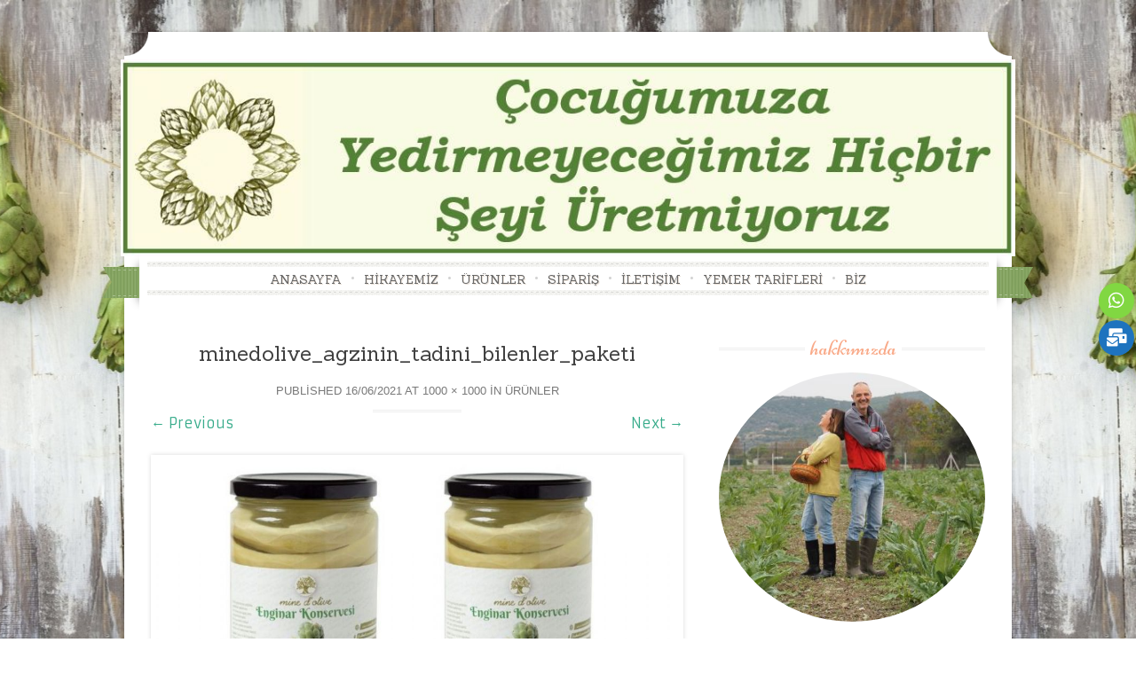

--- FILE ---
content_type: text/css
request_url: https://sakizenginar.com/sakiz-content/themes/sugar-and-spice/fonts/icofont.css?ver=6.8.3
body_size: 396
content:
@font-face {
	font-family: 'icofont';
	src:url('http://sakizenginar.com/sakiz-content/themes/sugar-and-spice/fonts/icofont.eot');
	src:url('http://sakizenginar.com/sakiz-content/themes/sugar-and-spice/fonts/icofont.eot?#iefix') format('embedded-opentype'),
		url('http://sakizenginar.com/sakiz-content/themes/sugar-and-spice/fonts/icofont.woff') format('woff'),
		url('http://sakizenginar.com/sakiz-content/themes/sugar-and-spice/fonts/icofont.ttf') format('truetype'),
		url('http://sakizenginar.com/sakiz-content/themes/sugar-and-spice/fonts/icofont.svg#icofont') format('svg');
	font-weight: normal;
	font-style: normal;
}

/* Use the following CSS code if you want to use data attributes for inserting your icons */
[data-icon]:before {
	font-family: 'icofont';
	content: attr(data-icon);
	speak: none;
	font-weight: normal;
	font-variant: normal;
	text-transform: none;
	line-height: 1;
	-webkit-font-smoothing: antialiased;
	-moz-osx-font-smoothing: grayscale;
}

/* Use the following CSS code if you want to have a class per icon */
/*
Instead of a list of all class selectors,
you can use the generic selector below, but it's slower:
[class*="icon-"] {
*/
.icon-envelope, .icon-facebook, .icon-twitter, .icon-phone, .icon-rss, .icon-google-plus, .icon-pinterest, .icon-envelope-alt, .icon-instagram, .icon-youtube, .icon-tumblr, .icon-comment, .icon-linkedin, .icon-flickr, .icon-instagram-2, .icon-home, .icon-google-plus-2 {
	font-family: 'icofont';
	speak: none;
	font-style: normal;
	font-weight: normal;
	font-variant: normal;
	text-transform: none;
	line-height: 1;
	-webkit-font-smoothing: antialiased;
}
.icon-envelope:before {
	content: "\f003";
}
.icon-facebook:before {
	content: "\f09a";
}
.icon-twitter:before {
	content: "\f099";
}
.icon-phone:before {
	content: "\f095";
}
.icon-rss:before {
	content: "\f09e";
}
.icon-google-plus:before {
	content: "\f0d5";
}
.icon-pinterest:before {
	content: "\f0d2";
}
.icon-envelope-alt:before {
	content: "\f0e0";
}
.icon-instagram:before {
	content: "\f16d";
}
.icon-youtube:before {
	content: "\f167";
}
.icon-tumblr:before {
	content: "\f173";
}
.icon-comment:before {
	content: "\f075";
}
.icon-linkedin:before {
	content: "\f0e1";
}
.icon-flickr:before {
	content: "\e000";
}
.icon-instagram-2:before {
	content: "\e001";
}
.icon-home:before {
	content: "\f015";
}
.icon-google-plus-2:before {
	content: "\e002";
}
